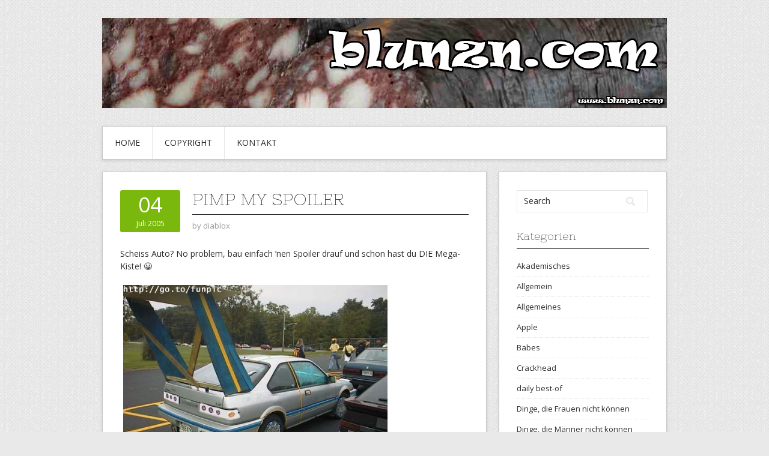

--- FILE ---
content_type: text/html; charset=UTF-8
request_url: https://www.blunzn.com/2005/07/04/pimp-my-spoiler/
body_size: 9423
content:
<!DOCTYPE html>
<html lang="de">
<head>
<meta charset="UTF-8">
<meta name="viewport" content="width=device-width, initial-scale=1">
<link rel="profile" href="http://gmpg.org/xfn/11">
<link rel="pingback" href="https://www.blunzn.com/xmlrpc.php">
<link rel="stylesheet" href="https://www.blunzn.com/wp-content/themes/contango/style.css" type="text/css" media="all" />

<title>Pimp my Spoiler &#8211; Blunzn.com</title>
<meta name='robots' content='max-image-preview:large' />
<link rel='dns-prefetch' href='//www.blunzn.com' />
<link rel='dns-prefetch' href='//fonts.googleapis.com' />
<link rel="alternate" type="application/rss+xml" title="Blunzn.com &raquo; Feed" href="https://www.blunzn.com/feed/" />
<link rel="alternate" type="application/rss+xml" title="Blunzn.com &raquo; Kommentar-Feed" href="https://www.blunzn.com/comments/feed/" />
<link rel="alternate" type="application/rss+xml" title="Blunzn.com &raquo; Pimp my Spoiler-Kommentar-Feed" href="https://www.blunzn.com/2005/07/04/pimp-my-spoiler/feed/" />
<link rel="alternate" title="oEmbed (JSON)" type="application/json+oembed" href="https://www.blunzn.com/wp-json/oembed/1.0/embed?url=https%3A%2F%2Fwww.blunzn.com%2F2005%2F07%2F04%2Fpimp-my-spoiler%2F" />
<link rel="alternate" title="oEmbed (XML)" type="text/xml+oembed" href="https://www.blunzn.com/wp-json/oembed/1.0/embed?url=https%3A%2F%2Fwww.blunzn.com%2F2005%2F07%2F04%2Fpimp-my-spoiler%2F&#038;format=xml" />
<style id='wp-img-auto-sizes-contain-inline-css' type='text/css'>
img:is([sizes=auto i],[sizes^="auto," i]){contain-intrinsic-size:3000px 1500px}
/*# sourceURL=wp-img-auto-sizes-contain-inline-css */
</style>
<style id='wp-emoji-styles-inline-css' type='text/css'>

	img.wp-smiley, img.emoji {
		display: inline !important;
		border: none !important;
		box-shadow: none !important;
		height: 1em !important;
		width: 1em !important;
		margin: 0 0.07em !important;
		vertical-align: -0.1em !important;
		background: none !important;
		padding: 0 !important;
	}
/*# sourceURL=wp-emoji-styles-inline-css */
</style>
<style id='wp-block-library-inline-css' type='text/css'>
:root{--wp-block-synced-color:#7a00df;--wp-block-synced-color--rgb:122,0,223;--wp-bound-block-color:var(--wp-block-synced-color);--wp-editor-canvas-background:#ddd;--wp-admin-theme-color:#007cba;--wp-admin-theme-color--rgb:0,124,186;--wp-admin-theme-color-darker-10:#006ba1;--wp-admin-theme-color-darker-10--rgb:0,107,160.5;--wp-admin-theme-color-darker-20:#005a87;--wp-admin-theme-color-darker-20--rgb:0,90,135;--wp-admin-border-width-focus:2px}@media (min-resolution:192dpi){:root{--wp-admin-border-width-focus:1.5px}}.wp-element-button{cursor:pointer}:root .has-very-light-gray-background-color{background-color:#eee}:root .has-very-dark-gray-background-color{background-color:#313131}:root .has-very-light-gray-color{color:#eee}:root .has-very-dark-gray-color{color:#313131}:root .has-vivid-green-cyan-to-vivid-cyan-blue-gradient-background{background:linear-gradient(135deg,#00d084,#0693e3)}:root .has-purple-crush-gradient-background{background:linear-gradient(135deg,#34e2e4,#4721fb 50%,#ab1dfe)}:root .has-hazy-dawn-gradient-background{background:linear-gradient(135deg,#faaca8,#dad0ec)}:root .has-subdued-olive-gradient-background{background:linear-gradient(135deg,#fafae1,#67a671)}:root .has-atomic-cream-gradient-background{background:linear-gradient(135deg,#fdd79a,#004a59)}:root .has-nightshade-gradient-background{background:linear-gradient(135deg,#330968,#31cdcf)}:root .has-midnight-gradient-background{background:linear-gradient(135deg,#020381,#2874fc)}:root{--wp--preset--font-size--normal:16px;--wp--preset--font-size--huge:42px}.has-regular-font-size{font-size:1em}.has-larger-font-size{font-size:2.625em}.has-normal-font-size{font-size:var(--wp--preset--font-size--normal)}.has-huge-font-size{font-size:var(--wp--preset--font-size--huge)}.has-text-align-center{text-align:center}.has-text-align-left{text-align:left}.has-text-align-right{text-align:right}.has-fit-text{white-space:nowrap!important}#end-resizable-editor-section{display:none}.aligncenter{clear:both}.items-justified-left{justify-content:flex-start}.items-justified-center{justify-content:center}.items-justified-right{justify-content:flex-end}.items-justified-space-between{justify-content:space-between}.screen-reader-text{border:0;clip-path:inset(50%);height:1px;margin:-1px;overflow:hidden;padding:0;position:absolute;width:1px;word-wrap:normal!important}.screen-reader-text:focus{background-color:#ddd;clip-path:none;color:#444;display:block;font-size:1em;height:auto;left:5px;line-height:normal;padding:15px 23px 14px;text-decoration:none;top:5px;width:auto;z-index:100000}html :where(.has-border-color){border-style:solid}html :where([style*=border-top-color]){border-top-style:solid}html :where([style*=border-right-color]){border-right-style:solid}html :where([style*=border-bottom-color]){border-bottom-style:solid}html :where([style*=border-left-color]){border-left-style:solid}html :where([style*=border-width]){border-style:solid}html :where([style*=border-top-width]){border-top-style:solid}html :where([style*=border-right-width]){border-right-style:solid}html :where([style*=border-bottom-width]){border-bottom-style:solid}html :where([style*=border-left-width]){border-left-style:solid}html :where(img[class*=wp-image-]){height:auto;max-width:100%}:where(figure){margin:0 0 1em}html :where(.is-position-sticky){--wp-admin--admin-bar--position-offset:var(--wp-admin--admin-bar--height,0px)}@media screen and (max-width:600px){html :where(.is-position-sticky){--wp-admin--admin-bar--position-offset:0px}}

/*# sourceURL=wp-block-library-inline-css */
</style><style id='global-styles-inline-css' type='text/css'>
:root{--wp--preset--aspect-ratio--square: 1;--wp--preset--aspect-ratio--4-3: 4/3;--wp--preset--aspect-ratio--3-4: 3/4;--wp--preset--aspect-ratio--3-2: 3/2;--wp--preset--aspect-ratio--2-3: 2/3;--wp--preset--aspect-ratio--16-9: 16/9;--wp--preset--aspect-ratio--9-16: 9/16;--wp--preset--color--black: #000000;--wp--preset--color--cyan-bluish-gray: #abb8c3;--wp--preset--color--white: #ffffff;--wp--preset--color--pale-pink: #f78da7;--wp--preset--color--vivid-red: #cf2e2e;--wp--preset--color--luminous-vivid-orange: #ff6900;--wp--preset--color--luminous-vivid-amber: #fcb900;--wp--preset--color--light-green-cyan: #7bdcb5;--wp--preset--color--vivid-green-cyan: #00d084;--wp--preset--color--pale-cyan-blue: #8ed1fc;--wp--preset--color--vivid-cyan-blue: #0693e3;--wp--preset--color--vivid-purple: #9b51e0;--wp--preset--gradient--vivid-cyan-blue-to-vivid-purple: linear-gradient(135deg,rgb(6,147,227) 0%,rgb(155,81,224) 100%);--wp--preset--gradient--light-green-cyan-to-vivid-green-cyan: linear-gradient(135deg,rgb(122,220,180) 0%,rgb(0,208,130) 100%);--wp--preset--gradient--luminous-vivid-amber-to-luminous-vivid-orange: linear-gradient(135deg,rgb(252,185,0) 0%,rgb(255,105,0) 100%);--wp--preset--gradient--luminous-vivid-orange-to-vivid-red: linear-gradient(135deg,rgb(255,105,0) 0%,rgb(207,46,46) 100%);--wp--preset--gradient--very-light-gray-to-cyan-bluish-gray: linear-gradient(135deg,rgb(238,238,238) 0%,rgb(169,184,195) 100%);--wp--preset--gradient--cool-to-warm-spectrum: linear-gradient(135deg,rgb(74,234,220) 0%,rgb(151,120,209) 20%,rgb(207,42,186) 40%,rgb(238,44,130) 60%,rgb(251,105,98) 80%,rgb(254,248,76) 100%);--wp--preset--gradient--blush-light-purple: linear-gradient(135deg,rgb(255,206,236) 0%,rgb(152,150,240) 100%);--wp--preset--gradient--blush-bordeaux: linear-gradient(135deg,rgb(254,205,165) 0%,rgb(254,45,45) 50%,rgb(107,0,62) 100%);--wp--preset--gradient--luminous-dusk: linear-gradient(135deg,rgb(255,203,112) 0%,rgb(199,81,192) 50%,rgb(65,88,208) 100%);--wp--preset--gradient--pale-ocean: linear-gradient(135deg,rgb(255,245,203) 0%,rgb(182,227,212) 50%,rgb(51,167,181) 100%);--wp--preset--gradient--electric-grass: linear-gradient(135deg,rgb(202,248,128) 0%,rgb(113,206,126) 100%);--wp--preset--gradient--midnight: linear-gradient(135deg,rgb(2,3,129) 0%,rgb(40,116,252) 100%);--wp--preset--font-size--small: 13px;--wp--preset--font-size--medium: 20px;--wp--preset--font-size--large: 36px;--wp--preset--font-size--x-large: 42px;--wp--preset--spacing--20: 0.44rem;--wp--preset--spacing--30: 0.67rem;--wp--preset--spacing--40: 1rem;--wp--preset--spacing--50: 1.5rem;--wp--preset--spacing--60: 2.25rem;--wp--preset--spacing--70: 3.38rem;--wp--preset--spacing--80: 5.06rem;--wp--preset--shadow--natural: 6px 6px 9px rgba(0, 0, 0, 0.2);--wp--preset--shadow--deep: 12px 12px 50px rgba(0, 0, 0, 0.4);--wp--preset--shadow--sharp: 6px 6px 0px rgba(0, 0, 0, 0.2);--wp--preset--shadow--outlined: 6px 6px 0px -3px rgb(255, 255, 255), 6px 6px rgb(0, 0, 0);--wp--preset--shadow--crisp: 6px 6px 0px rgb(0, 0, 0);}:where(.is-layout-flex){gap: 0.5em;}:where(.is-layout-grid){gap: 0.5em;}body .is-layout-flex{display: flex;}.is-layout-flex{flex-wrap: wrap;align-items: center;}.is-layout-flex > :is(*, div){margin: 0;}body .is-layout-grid{display: grid;}.is-layout-grid > :is(*, div){margin: 0;}:where(.wp-block-columns.is-layout-flex){gap: 2em;}:where(.wp-block-columns.is-layout-grid){gap: 2em;}:where(.wp-block-post-template.is-layout-flex){gap: 1.25em;}:where(.wp-block-post-template.is-layout-grid){gap: 1.25em;}.has-black-color{color: var(--wp--preset--color--black) !important;}.has-cyan-bluish-gray-color{color: var(--wp--preset--color--cyan-bluish-gray) !important;}.has-white-color{color: var(--wp--preset--color--white) !important;}.has-pale-pink-color{color: var(--wp--preset--color--pale-pink) !important;}.has-vivid-red-color{color: var(--wp--preset--color--vivid-red) !important;}.has-luminous-vivid-orange-color{color: var(--wp--preset--color--luminous-vivid-orange) !important;}.has-luminous-vivid-amber-color{color: var(--wp--preset--color--luminous-vivid-amber) !important;}.has-light-green-cyan-color{color: var(--wp--preset--color--light-green-cyan) !important;}.has-vivid-green-cyan-color{color: var(--wp--preset--color--vivid-green-cyan) !important;}.has-pale-cyan-blue-color{color: var(--wp--preset--color--pale-cyan-blue) !important;}.has-vivid-cyan-blue-color{color: var(--wp--preset--color--vivid-cyan-blue) !important;}.has-vivid-purple-color{color: var(--wp--preset--color--vivid-purple) !important;}.has-black-background-color{background-color: var(--wp--preset--color--black) !important;}.has-cyan-bluish-gray-background-color{background-color: var(--wp--preset--color--cyan-bluish-gray) !important;}.has-white-background-color{background-color: var(--wp--preset--color--white) !important;}.has-pale-pink-background-color{background-color: var(--wp--preset--color--pale-pink) !important;}.has-vivid-red-background-color{background-color: var(--wp--preset--color--vivid-red) !important;}.has-luminous-vivid-orange-background-color{background-color: var(--wp--preset--color--luminous-vivid-orange) !important;}.has-luminous-vivid-amber-background-color{background-color: var(--wp--preset--color--luminous-vivid-amber) !important;}.has-light-green-cyan-background-color{background-color: var(--wp--preset--color--light-green-cyan) !important;}.has-vivid-green-cyan-background-color{background-color: var(--wp--preset--color--vivid-green-cyan) !important;}.has-pale-cyan-blue-background-color{background-color: var(--wp--preset--color--pale-cyan-blue) !important;}.has-vivid-cyan-blue-background-color{background-color: var(--wp--preset--color--vivid-cyan-blue) !important;}.has-vivid-purple-background-color{background-color: var(--wp--preset--color--vivid-purple) !important;}.has-black-border-color{border-color: var(--wp--preset--color--black) !important;}.has-cyan-bluish-gray-border-color{border-color: var(--wp--preset--color--cyan-bluish-gray) !important;}.has-white-border-color{border-color: var(--wp--preset--color--white) !important;}.has-pale-pink-border-color{border-color: var(--wp--preset--color--pale-pink) !important;}.has-vivid-red-border-color{border-color: var(--wp--preset--color--vivid-red) !important;}.has-luminous-vivid-orange-border-color{border-color: var(--wp--preset--color--luminous-vivid-orange) !important;}.has-luminous-vivid-amber-border-color{border-color: var(--wp--preset--color--luminous-vivid-amber) !important;}.has-light-green-cyan-border-color{border-color: var(--wp--preset--color--light-green-cyan) !important;}.has-vivid-green-cyan-border-color{border-color: var(--wp--preset--color--vivid-green-cyan) !important;}.has-pale-cyan-blue-border-color{border-color: var(--wp--preset--color--pale-cyan-blue) !important;}.has-vivid-cyan-blue-border-color{border-color: var(--wp--preset--color--vivid-cyan-blue) !important;}.has-vivid-purple-border-color{border-color: var(--wp--preset--color--vivid-purple) !important;}.has-vivid-cyan-blue-to-vivid-purple-gradient-background{background: var(--wp--preset--gradient--vivid-cyan-blue-to-vivid-purple) !important;}.has-light-green-cyan-to-vivid-green-cyan-gradient-background{background: var(--wp--preset--gradient--light-green-cyan-to-vivid-green-cyan) !important;}.has-luminous-vivid-amber-to-luminous-vivid-orange-gradient-background{background: var(--wp--preset--gradient--luminous-vivid-amber-to-luminous-vivid-orange) !important;}.has-luminous-vivid-orange-to-vivid-red-gradient-background{background: var(--wp--preset--gradient--luminous-vivid-orange-to-vivid-red) !important;}.has-very-light-gray-to-cyan-bluish-gray-gradient-background{background: var(--wp--preset--gradient--very-light-gray-to-cyan-bluish-gray) !important;}.has-cool-to-warm-spectrum-gradient-background{background: var(--wp--preset--gradient--cool-to-warm-spectrum) !important;}.has-blush-light-purple-gradient-background{background: var(--wp--preset--gradient--blush-light-purple) !important;}.has-blush-bordeaux-gradient-background{background: var(--wp--preset--gradient--blush-bordeaux) !important;}.has-luminous-dusk-gradient-background{background: var(--wp--preset--gradient--luminous-dusk) !important;}.has-pale-ocean-gradient-background{background: var(--wp--preset--gradient--pale-ocean) !important;}.has-electric-grass-gradient-background{background: var(--wp--preset--gradient--electric-grass) !important;}.has-midnight-gradient-background{background: var(--wp--preset--gradient--midnight) !important;}.has-small-font-size{font-size: var(--wp--preset--font-size--small) !important;}.has-medium-font-size{font-size: var(--wp--preset--font-size--medium) !important;}.has-large-font-size{font-size: var(--wp--preset--font-size--large) !important;}.has-x-large-font-size{font-size: var(--wp--preset--font-size--x-large) !important;}
/*# sourceURL=global-styles-inline-css */
</style>

<style id='classic-theme-styles-inline-css' type='text/css'>
/*! This file is auto-generated */
.wp-block-button__link{color:#fff;background-color:#32373c;border-radius:9999px;box-shadow:none;text-decoration:none;padding:calc(.667em + 2px) calc(1.333em + 2px);font-size:1.125em}.wp-block-file__button{background:#32373c;color:#fff;text-decoration:none}
/*# sourceURL=/wp-includes/css/classic-themes.min.css */
</style>
<link rel='stylesheet' id='contact-form-7-css' href='https://www.blunzn.com/wp-content/plugins/contact-form-7/includes/css/styles.css?ver=6.1.4' type='text/css' media='all' />
<link rel='stylesheet' id='responsive-lightbox-swipebox-css' href='https://www.blunzn.com/wp-content/plugins/responsive-lightbox/assets/swipebox/swipebox.min.css?ver=1.5.2' type='text/css' media='all' />
<link rel='stylesheet' id='contango-css-960-css' href='https://www.blunzn.com/wp-content/themes/contango/lib/css/960.css?ver=6.9' type='text/css' media='all' />
<link rel='stylesheet' id='contango-google-fonts-css' href='https://fonts.googleapis.com/css?family=Open+Sans%7CNixie+One&#038;ver=6.9' type='text/css' media='all' />
<script type="text/javascript" src="https://www.blunzn.com/wp-includes/js/jquery/jquery.min.js?ver=3.7.1" id="jquery-core-js"></script>
<script type="text/javascript" src="https://www.blunzn.com/wp-includes/js/jquery/jquery-migrate.min.js?ver=3.4.1" id="jquery-migrate-js"></script>
<script type="text/javascript" src="https://www.blunzn.com/wp-content/plugins/responsive-lightbox/assets/dompurify/purify.min.js?ver=3.3.1" id="dompurify-js"></script>
<script type="text/javascript" id="responsive-lightbox-sanitizer-js-before">
/* <![CDATA[ */
window.RLG = window.RLG || {}; window.RLG.sanitizeAllowedHosts = ["youtube.com","www.youtube.com","youtu.be","vimeo.com","player.vimeo.com"];
//# sourceURL=responsive-lightbox-sanitizer-js-before
/* ]]> */
</script>
<script type="text/javascript" src="https://www.blunzn.com/wp-content/plugins/responsive-lightbox/js/sanitizer.js?ver=2.6.1" id="responsive-lightbox-sanitizer-js"></script>
<script type="text/javascript" src="https://www.blunzn.com/wp-content/plugins/responsive-lightbox/assets/swipebox/jquery.swipebox.min.js?ver=1.5.2" id="responsive-lightbox-swipebox-js"></script>
<script type="text/javascript" src="https://www.blunzn.com/wp-includes/js/underscore.min.js?ver=1.13.7" id="underscore-js"></script>
<script type="text/javascript" src="https://www.blunzn.com/wp-content/plugins/responsive-lightbox/assets/infinitescroll/infinite-scroll.pkgd.min.js?ver=4.0.1" id="responsive-lightbox-infinite-scroll-js"></script>
<script type="text/javascript" id="responsive-lightbox-js-before">
/* <![CDATA[ */
var rlArgs = {"script":"swipebox","selector":"lightbox","customEvents":"","activeGalleries":true,"animation":true,"hideCloseButtonOnMobile":false,"removeBarsOnMobile":false,"hideBars":true,"hideBarsDelay":5000,"videoMaxWidth":1080,"useSVG":true,"loopAtEnd":false,"woocommerce_gallery":false,"ajaxurl":"https:\/\/www.blunzn.com\/wp-admin\/admin-ajax.php","nonce":"cc606d1c61","preview":false,"postId":234,"scriptExtension":false};

//# sourceURL=responsive-lightbox-js-before
/* ]]> */
</script>
<script type="text/javascript" src="https://www.blunzn.com/wp-content/plugins/responsive-lightbox/js/front.js?ver=2.6.1" id="responsive-lightbox-js"></script>
<link rel="https://api.w.org/" href="https://www.blunzn.com/wp-json/" /><link rel="alternate" title="JSON" type="application/json" href="https://www.blunzn.com/wp-json/wp/v2/posts/234" /><link rel="EditURI" type="application/rsd+xml" title="RSD" href="https://www.blunzn.com/xmlrpc.php?rsd" />
<meta name="generator" content="WordPress 6.9" />
<link rel="canonical" href="https://www.blunzn.com/2005/07/04/pimp-my-spoiler/" />
<link rel='shortlink' href='https://www.blunzn.com/?p=234' />
<style type="text/css" id="custom-background-css">
body.custom-background { background-image: url("https://www.blunzn.com/wp-content/themes/contango/images/bg-pattern.png"); background-position: left top; background-size: auto; background-repeat: repeat; background-attachment: scroll; }
</style>
			<style type="text/css" id="wp-custom-css">
			/* Enter Your Custom CSS Here */

.loop-meta-description {
color: #777;
font-size: 23px;
line-height: 41px;
margin: 0;
padding: 0 30px;
}


.loop-meta-title {
font-size: 52px;
line-height: 62px;
margin: 0;
padding: 0 30px;
}

.wp-smiley {box-shadow:none !important; background:none !important;border:none!important;padding:0
!important;max-height: 15px; margin: 0 !important; } /* Prevent the smileys from breaking line-height */
 	
.entry-content .wp-smiley { 
  display: inline; 
  margin-bottom: -5px;
}

media="all"
#masthead {
width: 100%;
padding: 70px 0;
display:block;
}
		</style>
		</head>

<body class="wp-singular post-template-default single single-post postid-234 single-format-standard custom-background wp-theme-contango">
<div id="page" class="wrapper hfeed site">

  <header id="masthead" class="site-header" role="banner">
    <div class="container_16 clearfix">
      <div class="grid_16">
        <div id="headimg">

    
  <div id="logo-image">
    <a href="https://www.blunzn.com/"><img src="https://www.blunzn.com/wp-content/uploads/sites/23/2014/09/header_blunzn1.png" width="940" height="150" alt="Blunzn.com" /></a>
  </div><!-- end of #logo -->
  
  
</div>      </div>
    </div>
  </header><!-- #masthead -->


  <div class="container_16 clearfix">
    <nav id="site-navigation" class="grid_16 main-navigation" role="navigation">
      <div class="menu clearfix"><ul id="menu-navigation" class="sf-menu"><li id="menu-item-4130" class="menu-item menu-item-type-custom menu-item-object-custom menu-item-home menu-item-4130"><a href="https://www.blunzn.com/">Home</a></li>
<li id="menu-item-3831" class="menu-item menu-item-type-post_type menu-item-object-page menu-item-3831"><a href="https://www.blunzn.com/copyright/">Copyright</a></li>
<li id="menu-item-3830" class="menu-item menu-item-type-post_type menu-item-object-page menu-item-3830"><a href="https://www.blunzn.com/kontakt/">Kontakt</a></li>
</ul></div>    </nav><!-- #site-navigation -->
  </div>
<div id="content" class="site-content clearfix">

      
  <div class="container_16 clearfix">
    
    <div class="grid_11">
      
      <div id="primary" class="content-area">
        <main id="main" class="site-main" role="main">
  	  
      	  
                      
                            
                <article id="post-234" class="post-234 post type-post status-publish format-standard hentry category-16-simply-stupid category-17-what-the-fuck">
  
  <div class="entry-meta-group clearfix">
    <div class="grid_2 alpha">
      <time class="entry-date entry-time updated" datetime="2005-07-04T21:49:19+02:00"><a href="https://www.blunzn.com/2005/07/04/pimp-my-spoiler/" title="4. Juli 2005 21:49" rel="bookmark"><span class="entry-date-day">04</span><span class="entry-date-month-year">Juli 2005</span></a></time>    </div>
    <div class="grid_8 omega">
      <h1 class="entry-title entry-title-single">Pimp my Spoiler</h1>
      <div class="entry-meta">    
		<span class="entry-author author vcard">by <a href="https://www.blunzn.com/author/pornosepp/" title="by diablox" rel="author"><span class="entry-author-name fn">diablox</span></a></span>      </div><!-- .entry-meta -->
    </div>
  </div>
  
  <div class="entry-content clearfix">
  	<p>Scheiss Auto? No problem, bau einfach &#8217;nen Spoiler drauf und schon hast du DIE Mega-Kiste! 😀</p>
<p><img fetchpriority="high" decoding="async" width="450" height="326" src="/wp-content/uploads/sites/23/import/00017632.jpg" style="border: 0px none;padding-left: 5px;padding-right: 5px" /></p>
<p>Ok&#8230; ich gebs ja zu&#8230; man kann es auch übertreiben&#8230; 😉</p>
  </div> <!-- end .entry-content -->
  
    
  <div class="entry-meta-bottom">
  <span class="cat-links"><span class="entry-utility-prep entry-utility-prep-cat-links">Posted in:</span> <a href="https://www.blunzn.com/category/16-simply-stupid/" rel="category tag">Simply stupid!</a>, <a href="https://www.blunzn.com/category/17-what-the-fuck/" rel="category tag">What the fuck?!?!?!</a></span>  </div><!-- .entry-meta -->

</article> <!-- end #post-234 .post_class -->

 

<div id="comments" class="grid_inside">
  
  
    <p class="nocomments">Comments are closed.</p>
  
  
</div><!-- #comments -->              
                          
                      
          <div id="loop-nav-singlular-post" class="clearfix">
  <h3 class="assistive-text">Post Navigation</h3>
  <div class="loop-nav-previous grid_5 alpha">
    <a href="https://www.blunzn.com/2005/07/04/pimp-my-bike/" rel="prev"><span class="meta-nav">&larr;</span> Previous Post</a>  </div>
  <div class="loop-nav-next grid_5 omega">
	<a href="https://www.blunzn.com/2005/07/05/do-it-yourself-mobel/" rel="next">Next Post <span class="meta-nav">&rarr;</span></a>  </div>
</div><!-- end #loop-nav-singular-post -->
      
        </main><!-- #main -->
      </div><!-- #primary -->
    
    </div> <!-- end .grid_11 -->
    
    <div id="secondary" class="grid_5 widget-area" role="complementary">
  <div id="sidebar">
  
	<aside id="search-2" class="widget widget_search widget-widget_search clearfix"><div class="widget-wrap widget-inside"><div class="search">
  <form method="get" class="searchform" action="https://www.blunzn.com/">
    <label for="s" class="assistive-text">Search for:</label>
    <input type="text" class="field" name="s" id="s" value="Search" onfocus="if(this.value==this.defaultValue)this.value='';" onblur="if(this.value=='')this.value=this.defaultValue;" />
    <input type="submit" class="submit" name="submit" id="searchsubmit" value="Search" />
  </form>
</div><!-- end .search --></div></aside><aside id="categories-2" class="widget widget_categories widget-widget_categories clearfix"><div class="widget-wrap widget-inside"><h3 class="widget-title">Kategorien</h3>
			<ul>
					<li class="cat-item cat-item-2"><a href="https://www.blunzn.com/category/33-akademisches/">Akademisches</a>
</li>
	<li class="cat-item cat-item-1"><a href="https://www.blunzn.com/category/allgemein/">Allgemein</a>
</li>
	<li class="cat-item cat-item-3"><a href="https://www.blunzn.com/category/14-allgemeines/">Allgemeines</a>
</li>
	<li class="cat-item cat-item-4"><a href="https://www.blunzn.com/category/37-apple/">Apple</a>
</li>
	<li class="cat-item cat-item-5"><a href="https://www.blunzn.com/category/27-babes/">Babes</a>
</li>
	<li class="cat-item cat-item-6"><a href="https://www.blunzn.com/category/15-crackhead/">Crackhead</a>
</li>
	<li class="cat-item cat-item-7"><a href="https://www.blunzn.com/category/18-daily-best-of/">daily best-of</a>
</li>
	<li class="cat-item cat-item-27"><a href="https://www.blunzn.com/category/21-feministisches/32-dinge-die-frauen-nicht-konnen/">Dinge, die Frauen nicht können</a>
</li>
	<li class="cat-item cat-item-8"><a href="https://www.blunzn.com/category/38-dinge-die-manner-nicht-konnen/">Dinge, die Männer nicht können</a>
</li>
	<li class="cat-item cat-item-9"><a href="https://www.blunzn.com/category/26-erwachsene/">Erwachsene</a>
</li>
	<li class="cat-item cat-item-10"><a href="https://www.blunzn.com/category/21-feministisches/">feministisches</a>
</li>
	<li class="cat-item cat-item-11"><a href="https://www.blunzn.com/category/29-fusball/">Fußball</a>
</li>
	<li class="cat-item cat-item-12"><a href="https://www.blunzn.com/category/31-klassiker/">Klassiker</a>
</li>
	<li class="cat-item cat-item-13"><a href="https://www.blunzn.com/category/22-mp3/">mp3</a>
</li>
	<li class="cat-item cat-item-14"><a href="https://www.blunzn.com/category/39-produkte/">Produkte</a>
</li>
	<li class="cat-item cat-item-15"><a href="https://www.blunzn.com/category/30-ratselspas-mit-blunzn-com/">Rätselspaß mit blunzn.com</a>
</li>
	<li class="cat-item cat-item-29"><a href="https://www.blunzn.com/category/religioeses/">Religiöses</a>
</li>
	<li class="cat-item cat-item-16"><a href="https://www.blunzn.com/category/34-schones-am-montag/">Schönes am Montag</a>
</li>
	<li class="cat-item cat-item-17"><a href="https://www.blunzn.com/category/19-shit-happens/">Shit happens</a>
</li>
	<li class="cat-item cat-item-18"><a href="https://www.blunzn.com/category/16-simply-stupid/">Simply stupid!</a>
</li>
	<li class="cat-item cat-item-19"><a href="https://www.blunzn.com/category/24-texte/">Texte</a>
</li>
	<li class="cat-item cat-item-20"><a href="https://www.blunzn.com/category/25-tierisch-gut/">Tierisch gut!</a>
</li>
	<li class="cat-item cat-item-21"><a href="https://www.blunzn.com/category/14-allgemeines/28-unterwegs/">Unterwegs</a>
</li>
	<li class="cat-item cat-item-22"><a href="https://www.blunzn.com/category/20-videos/">Videos</a>
</li>
	<li class="cat-item cat-item-23"><a href="https://www.blunzn.com/category/40-weiterbildung/">Weiterbildung</a>
</li>
	<li class="cat-item cat-item-24"><a href="https://www.blunzn.com/category/35-werbung-die-spass-macht/">Werbung, die Spass macht</a>
</li>
	<li class="cat-item cat-item-25"><a href="https://www.blunzn.com/category/17-what-the-fuck/">What the fuck?!?!?!</a>
</li>
	<li class="cat-item cat-item-26"><a href="https://www.blunzn.com/category/23-witze/">Witze</a>
</li>
			</ul>

			</div></aside><aside id="archives-2" class="widget widget_archive widget-widget_archive clearfix"><div class="widget-wrap widget-inside"><h3 class="widget-title">Archiv</h3>
			<ul>
					<li><a href='https://www.blunzn.com/2025/02/'>Februar 2025</a></li>
	<li><a href='https://www.blunzn.com/2024/06/'>Juni 2024</a></li>
	<li><a href='https://www.blunzn.com/2020/12/'>Dezember 2020</a></li>
	<li><a href='https://www.blunzn.com/2020/05/'>Mai 2020</a></li>
	<li><a href='https://www.blunzn.com/2020/04/'>April 2020</a></li>
	<li><a href='https://www.blunzn.com/2020/01/'>Januar 2020</a></li>
	<li><a href='https://www.blunzn.com/2019/12/'>Dezember 2019</a></li>
	<li><a href='https://www.blunzn.com/2019/11/'>November 2019</a></li>
	<li><a href='https://www.blunzn.com/2019/10/'>Oktober 2019</a></li>
	<li><a href='https://www.blunzn.com/2019/09/'>September 2019</a></li>
	<li><a href='https://www.blunzn.com/2019/08/'>August 2019</a></li>
	<li><a href='https://www.blunzn.com/2019/07/'>Juli 2019</a></li>
	<li><a href='https://www.blunzn.com/2019/05/'>Mai 2019</a></li>
	<li><a href='https://www.blunzn.com/2019/04/'>April 2019</a></li>
	<li><a href='https://www.blunzn.com/2019/03/'>März 2019</a></li>
	<li><a href='https://www.blunzn.com/2019/02/'>Februar 2019</a></li>
	<li><a href='https://www.blunzn.com/2018/12/'>Dezember 2018</a></li>
	<li><a href='https://www.blunzn.com/2018/11/'>November 2018</a></li>
	<li><a href='https://www.blunzn.com/2018/10/'>Oktober 2018</a></li>
	<li><a href='https://www.blunzn.com/2018/09/'>September 2018</a></li>
	<li><a href='https://www.blunzn.com/2018/08/'>August 2018</a></li>
	<li><a href='https://www.blunzn.com/2018/07/'>Juli 2018</a></li>
	<li><a href='https://www.blunzn.com/2018/06/'>Juni 2018</a></li>
	<li><a href='https://www.blunzn.com/2018/05/'>Mai 2018</a></li>
	<li><a href='https://www.blunzn.com/2018/04/'>April 2018</a></li>
	<li><a href='https://www.blunzn.com/2018/03/'>März 2018</a></li>
	<li><a href='https://www.blunzn.com/2018/02/'>Februar 2018</a></li>
	<li><a href='https://www.blunzn.com/2018/01/'>Januar 2018</a></li>
	<li><a href='https://www.blunzn.com/2017/12/'>Dezember 2017</a></li>
	<li><a href='https://www.blunzn.com/2017/11/'>November 2017</a></li>
	<li><a href='https://www.blunzn.com/2017/10/'>Oktober 2017</a></li>
	<li><a href='https://www.blunzn.com/2017/09/'>September 2017</a></li>
	<li><a href='https://www.blunzn.com/2017/08/'>August 2017</a></li>
	<li><a href='https://www.blunzn.com/2017/07/'>Juli 2017</a></li>
	<li><a href='https://www.blunzn.com/2017/06/'>Juni 2017</a></li>
	<li><a href='https://www.blunzn.com/2017/05/'>Mai 2017</a></li>
	<li><a href='https://www.blunzn.com/2017/04/'>April 2017</a></li>
	<li><a href='https://www.blunzn.com/2017/03/'>März 2017</a></li>
	<li><a href='https://www.blunzn.com/2017/02/'>Februar 2017</a></li>
	<li><a href='https://www.blunzn.com/2017/01/'>Januar 2017</a></li>
	<li><a href='https://www.blunzn.com/2016/12/'>Dezember 2016</a></li>
	<li><a href='https://www.blunzn.com/2016/11/'>November 2016</a></li>
	<li><a href='https://www.blunzn.com/2016/10/'>Oktober 2016</a></li>
	<li><a href='https://www.blunzn.com/2016/09/'>September 2016</a></li>
	<li><a href='https://www.blunzn.com/2016/08/'>August 2016</a></li>
	<li><a href='https://www.blunzn.com/2016/07/'>Juli 2016</a></li>
	<li><a href='https://www.blunzn.com/2016/06/'>Juni 2016</a></li>
	<li><a href='https://www.blunzn.com/2016/05/'>Mai 2016</a></li>
	<li><a href='https://www.blunzn.com/2016/04/'>April 2016</a></li>
	<li><a href='https://www.blunzn.com/2016/03/'>März 2016</a></li>
	<li><a href='https://www.blunzn.com/2016/02/'>Februar 2016</a></li>
	<li><a href='https://www.blunzn.com/2016/01/'>Januar 2016</a></li>
	<li><a href='https://www.blunzn.com/2015/12/'>Dezember 2015</a></li>
	<li><a href='https://www.blunzn.com/2015/11/'>November 2015</a></li>
	<li><a href='https://www.blunzn.com/2015/10/'>Oktober 2015</a></li>
	<li><a href='https://www.blunzn.com/2015/09/'>September 2015</a></li>
	<li><a href='https://www.blunzn.com/2015/08/'>August 2015</a></li>
	<li><a href='https://www.blunzn.com/2015/07/'>Juli 2015</a></li>
	<li><a href='https://www.blunzn.com/2015/06/'>Juni 2015</a></li>
	<li><a href='https://www.blunzn.com/2015/05/'>Mai 2015</a></li>
	<li><a href='https://www.blunzn.com/2015/04/'>April 2015</a></li>
	<li><a href='https://www.blunzn.com/2015/03/'>März 2015</a></li>
	<li><a href='https://www.blunzn.com/2015/02/'>Februar 2015</a></li>
	<li><a href='https://www.blunzn.com/2015/01/'>Januar 2015</a></li>
	<li><a href='https://www.blunzn.com/2014/12/'>Dezember 2014</a></li>
	<li><a href='https://www.blunzn.com/2014/11/'>November 2014</a></li>
	<li><a href='https://www.blunzn.com/2014/10/'>Oktober 2014</a></li>
	<li><a href='https://www.blunzn.com/2014/09/'>September 2014</a></li>
	<li><a href='https://www.blunzn.com/2014/06/'>Juni 2014</a></li>
	<li><a href='https://www.blunzn.com/2014/05/'>Mai 2014</a></li>
	<li><a href='https://www.blunzn.com/2014/04/'>April 2014</a></li>
	<li><a href='https://www.blunzn.com/2014/01/'>Januar 2014</a></li>
	<li><a href='https://www.blunzn.com/2013/12/'>Dezember 2013</a></li>
	<li><a href='https://www.blunzn.com/2012/02/'>Februar 2012</a></li>
	<li><a href='https://www.blunzn.com/2012/01/'>Januar 2012</a></li>
	<li><a href='https://www.blunzn.com/2011/06/'>Juni 2011</a></li>
	<li><a href='https://www.blunzn.com/2011/04/'>April 2011</a></li>
	<li><a href='https://www.blunzn.com/2011/03/'>März 2011</a></li>
	<li><a href='https://www.blunzn.com/2011/01/'>Januar 2011</a></li>
	<li><a href='https://www.blunzn.com/2010/11/'>November 2010</a></li>
	<li><a href='https://www.blunzn.com/2010/09/'>September 2010</a></li>
	<li><a href='https://www.blunzn.com/2010/07/'>Juli 2010</a></li>
	<li><a href='https://www.blunzn.com/2010/05/'>Mai 2010</a></li>
	<li><a href='https://www.blunzn.com/2010/04/'>April 2010</a></li>
	<li><a href='https://www.blunzn.com/2010/03/'>März 2010</a></li>
	<li><a href='https://www.blunzn.com/2010/02/'>Februar 2010</a></li>
	<li><a href='https://www.blunzn.com/2010/01/'>Januar 2010</a></li>
	<li><a href='https://www.blunzn.com/2009/12/'>Dezember 2009</a></li>
	<li><a href='https://www.blunzn.com/2009/11/'>November 2009</a></li>
	<li><a href='https://www.blunzn.com/2009/10/'>Oktober 2009</a></li>
	<li><a href='https://www.blunzn.com/2009/09/'>September 2009</a></li>
	<li><a href='https://www.blunzn.com/2009/08/'>August 2009</a></li>
	<li><a href='https://www.blunzn.com/2009/07/'>Juli 2009</a></li>
	<li><a href='https://www.blunzn.com/2009/06/'>Juni 2009</a></li>
	<li><a href='https://www.blunzn.com/2009/05/'>Mai 2009</a></li>
	<li><a href='https://www.blunzn.com/2009/04/'>April 2009</a></li>
	<li><a href='https://www.blunzn.com/2009/03/'>März 2009</a></li>
	<li><a href='https://www.blunzn.com/2009/02/'>Februar 2009</a></li>
	<li><a href='https://www.blunzn.com/2009/01/'>Januar 2009</a></li>
	<li><a href='https://www.blunzn.com/2008/12/'>Dezember 2008</a></li>
	<li><a href='https://www.blunzn.com/2008/11/'>November 2008</a></li>
	<li><a href='https://www.blunzn.com/2008/10/'>Oktober 2008</a></li>
	<li><a href='https://www.blunzn.com/2008/09/'>September 2008</a></li>
	<li><a href='https://www.blunzn.com/2008/08/'>August 2008</a></li>
	<li><a href='https://www.blunzn.com/2008/07/'>Juli 2008</a></li>
	<li><a href='https://www.blunzn.com/2008/06/'>Juni 2008</a></li>
	<li><a href='https://www.blunzn.com/2008/05/'>Mai 2008</a></li>
	<li><a href='https://www.blunzn.com/2008/04/'>April 2008</a></li>
	<li><a href='https://www.blunzn.com/2008/03/'>März 2008</a></li>
	<li><a href='https://www.blunzn.com/2008/02/'>Februar 2008</a></li>
	<li><a href='https://www.blunzn.com/2008/01/'>Januar 2008</a></li>
	<li><a href='https://www.blunzn.com/2007/12/'>Dezember 2007</a></li>
	<li><a href='https://www.blunzn.com/2007/11/'>November 2007</a></li>
	<li><a href='https://www.blunzn.com/2007/10/'>Oktober 2007</a></li>
	<li><a href='https://www.blunzn.com/2007/09/'>September 2007</a></li>
	<li><a href='https://www.blunzn.com/2007/08/'>August 2007</a></li>
	<li><a href='https://www.blunzn.com/2007/07/'>Juli 2007</a></li>
	<li><a href='https://www.blunzn.com/2007/06/'>Juni 2007</a></li>
	<li><a href='https://www.blunzn.com/2007/05/'>Mai 2007</a></li>
	<li><a href='https://www.blunzn.com/2007/04/'>April 2007</a></li>
	<li><a href='https://www.blunzn.com/2007/03/'>März 2007</a></li>
	<li><a href='https://www.blunzn.com/2007/02/'>Februar 2007</a></li>
	<li><a href='https://www.blunzn.com/2007/01/'>Januar 2007</a></li>
	<li><a href='https://www.blunzn.com/2006/12/'>Dezember 2006</a></li>
	<li><a href='https://www.blunzn.com/2006/11/'>November 2006</a></li>
	<li><a href='https://www.blunzn.com/2006/10/'>Oktober 2006</a></li>
	<li><a href='https://www.blunzn.com/2006/09/'>September 2006</a></li>
	<li><a href='https://www.blunzn.com/2006/08/'>August 2006</a></li>
	<li><a href='https://www.blunzn.com/2006/07/'>Juli 2006</a></li>
	<li><a href='https://www.blunzn.com/2006/06/'>Juni 2006</a></li>
	<li><a href='https://www.blunzn.com/2006/05/'>Mai 2006</a></li>
	<li><a href='https://www.blunzn.com/2006/04/'>April 2006</a></li>
	<li><a href='https://www.blunzn.com/2006/03/'>März 2006</a></li>
	<li><a href='https://www.blunzn.com/2005/12/'>Dezember 2005</a></li>
	<li><a href='https://www.blunzn.com/2005/09/'>September 2005</a></li>
	<li><a href='https://www.blunzn.com/2005/08/'>August 2005</a></li>
	<li><a href='https://www.blunzn.com/2005/07/'>Juli 2005</a></li>
	<li><a href='https://www.blunzn.com/2005/06/'>Juni 2005</a></li>
	<li><a href='https://www.blunzn.com/2005/05/'>Mai 2005</a></li>
	<li><a href='https://www.blunzn.com/2005/04/'>April 2005</a></li>
			</ul>

			</div></aside>  
  </div> <!-- end #sidebar -->
</div>  <!-- end .grid_5 -->
  </div> <!-- end .container_16 -->

</div><!-- #content -->
  
  <div class="container_16 containter_footer">
    <footer id="colophon" class="grid_16 site-footer" role="contentinfo">
      <div class="copyright clearfix">
  <div class="copyright_inside">
    &copy; Copyright 2026 - <a href="https://www.blunzn.com/">Blunzn.com</a>  </div>
</div>
<div class="credit clearfix">
  <div class="credit_inside">
    <a href="http://designorbital.com/contango/" title="Contango Theme">Contango Theme</a> &sdot; Powered by <a href="http://wordpress.org/" title="WordPress">WordPress</a>
  </div>
</div>
    </footer>
  </div>

</div> <!-- end .wrapper -->

<script type="speculationrules">
{"prefetch":[{"source":"document","where":{"and":[{"href_matches":"/*"},{"not":{"href_matches":["/wp-*.php","/wp-admin/*","/wp-content/uploads/sites/23/*","/wp-content/*","/wp-content/plugins/*","/wp-content/themes/contango/*","/*\\?(.+)"]}},{"not":{"selector_matches":"a[rel~=\"nofollow\"]"}},{"not":{"selector_matches":".no-prefetch, .no-prefetch a"}}]},"eagerness":"conservative"}]}
</script>
<!-- Matomo -->
<script>
  var _paq = window._paq = window._paq || [];
  /* tracker methods like "setCustomDimension" should be called before "trackPageView" */
  _paq.push(['trackPageView']);
_paq.push(['trackAllContentImpressions']);
  _paq.push(['enableLinkTracking']);
  (function() {
    var u="//matomo.valki.com/";
    _paq.push(['setTrackerUrl', u+'matomo.php']);
    _paq.push(['setSiteId', '7']);
    var d=document, g=d.createElement('script'), s=d.getElementsByTagName('script')[0];
    g.async=true; g.src=u+'matomo.js'; s.parentNode.insertBefore(g,s);
  })();
</script>
<!-- End Matomo Code -->
<script type="text/javascript" src="https://www.blunzn.com/wp-includes/js/dist/hooks.min.js?ver=dd5603f07f9220ed27f1" id="wp-hooks-js"></script>
<script type="text/javascript" src="https://www.blunzn.com/wp-includes/js/dist/i18n.min.js?ver=c26c3dc7bed366793375" id="wp-i18n-js"></script>
<script type="text/javascript" id="wp-i18n-js-after">
/* <![CDATA[ */
wp.i18n.setLocaleData( { 'text direction\u0004ltr': [ 'ltr' ] } );
//# sourceURL=wp-i18n-js-after
/* ]]> */
</script>
<script type="text/javascript" src="https://www.blunzn.com/wp-content/plugins/contact-form-7/includes/swv/js/index.js?ver=6.1.4" id="swv-js"></script>
<script type="text/javascript" id="contact-form-7-js-translations">
/* <![CDATA[ */
( function( domain, translations ) {
	var localeData = translations.locale_data[ domain ] || translations.locale_data.messages;
	localeData[""].domain = domain;
	wp.i18n.setLocaleData( localeData, domain );
} )( "contact-form-7", {"translation-revision-date":"2025-10-26 03:28:49+0000","generator":"GlotPress\/4.0.3","domain":"messages","locale_data":{"messages":{"":{"domain":"messages","plural-forms":"nplurals=2; plural=n != 1;","lang":"de"},"This contact form is placed in the wrong place.":["Dieses Kontaktformular wurde an der falschen Stelle platziert."],"Error:":["Fehler:"]}},"comment":{"reference":"includes\/js\/index.js"}} );
//# sourceURL=contact-form-7-js-translations
/* ]]> */
</script>
<script type="text/javascript" id="contact-form-7-js-before">
/* <![CDATA[ */
var wpcf7 = {
    "api": {
        "root": "https:\/\/www.blunzn.com\/wp-json\/",
        "namespace": "contact-form-7\/v1"
    }
};
//# sourceURL=contact-form-7-js-before
/* ]]> */
</script>
<script type="text/javascript" src="https://www.blunzn.com/wp-content/plugins/contact-form-7/includes/js/index.js?ver=6.1.4" id="contact-form-7-js"></script>
<script async defer type="module" type="text/javascript" src="https://www.blunzn.com/wp-content/plugins/friendly-captcha/public/vendor/v1/widget.module.min.js?ver=0.9.19" id="friendly-captcha-widget-module-js"></script>
<script async defer nomodule type="text/javascript" src="https://www.blunzn.com/wp-content/plugins/friendly-captcha/public/vendor/v1/widget.polyfilled.min.js?ver=0.9.19" id="friendly-captcha-widget-fallback-js"></script>
<script type="text/javascript" src="https://www.blunzn.com/wp-content/plugins/friendly-captcha/modules/contact-form-7/script.js?ver=1.15.23" id="frcaptcha_wpcf7-friendly-captcha-js"></script>
<script type="text/javascript" src="https://www.blunzn.com/wp-content/themes/contango/lib/js/superfish/superfish-combine.min.js?ver=1.5.9" id="contango-js-superfish-js"></script>
<script type="text/javascript" src="https://www.blunzn.com/wp-content/themes/contango/lib/js/common.js?ver=1.0" id="contango-js-common-js"></script>
<script id="wp-emoji-settings" type="application/json">
{"baseUrl":"https://s.w.org/images/core/emoji/17.0.2/72x72/","ext":".png","svgUrl":"https://s.w.org/images/core/emoji/17.0.2/svg/","svgExt":".svg","source":{"concatemoji":"https://www.blunzn.com/wp-includes/js/wp-emoji-release.min.js?ver=6.9"}}
</script>
<script type="module">
/* <![CDATA[ */
/*! This file is auto-generated */
const a=JSON.parse(document.getElementById("wp-emoji-settings").textContent),o=(window._wpemojiSettings=a,"wpEmojiSettingsSupports"),s=["flag","emoji"];function i(e){try{var t={supportTests:e,timestamp:(new Date).valueOf()};sessionStorage.setItem(o,JSON.stringify(t))}catch(e){}}function c(e,t,n){e.clearRect(0,0,e.canvas.width,e.canvas.height),e.fillText(t,0,0);t=new Uint32Array(e.getImageData(0,0,e.canvas.width,e.canvas.height).data);e.clearRect(0,0,e.canvas.width,e.canvas.height),e.fillText(n,0,0);const a=new Uint32Array(e.getImageData(0,0,e.canvas.width,e.canvas.height).data);return t.every((e,t)=>e===a[t])}function p(e,t){e.clearRect(0,0,e.canvas.width,e.canvas.height),e.fillText(t,0,0);var n=e.getImageData(16,16,1,1);for(let e=0;e<n.data.length;e++)if(0!==n.data[e])return!1;return!0}function u(e,t,n,a){switch(t){case"flag":return n(e,"\ud83c\udff3\ufe0f\u200d\u26a7\ufe0f","\ud83c\udff3\ufe0f\u200b\u26a7\ufe0f")?!1:!n(e,"\ud83c\udde8\ud83c\uddf6","\ud83c\udde8\u200b\ud83c\uddf6")&&!n(e,"\ud83c\udff4\udb40\udc67\udb40\udc62\udb40\udc65\udb40\udc6e\udb40\udc67\udb40\udc7f","\ud83c\udff4\u200b\udb40\udc67\u200b\udb40\udc62\u200b\udb40\udc65\u200b\udb40\udc6e\u200b\udb40\udc67\u200b\udb40\udc7f");case"emoji":return!a(e,"\ud83e\u1fac8")}return!1}function f(e,t,n,a){let r;const o=(r="undefined"!=typeof WorkerGlobalScope&&self instanceof WorkerGlobalScope?new OffscreenCanvas(300,150):document.createElement("canvas")).getContext("2d",{willReadFrequently:!0}),s=(o.textBaseline="top",o.font="600 32px Arial",{});return e.forEach(e=>{s[e]=t(o,e,n,a)}),s}function r(e){var t=document.createElement("script");t.src=e,t.defer=!0,document.head.appendChild(t)}a.supports={everything:!0,everythingExceptFlag:!0},new Promise(t=>{let n=function(){try{var e=JSON.parse(sessionStorage.getItem(o));if("object"==typeof e&&"number"==typeof e.timestamp&&(new Date).valueOf()<e.timestamp+604800&&"object"==typeof e.supportTests)return e.supportTests}catch(e){}return null}();if(!n){if("undefined"!=typeof Worker&&"undefined"!=typeof OffscreenCanvas&&"undefined"!=typeof URL&&URL.createObjectURL&&"undefined"!=typeof Blob)try{var e="postMessage("+f.toString()+"("+[JSON.stringify(s),u.toString(),c.toString(),p.toString()].join(",")+"));",a=new Blob([e],{type:"text/javascript"});const r=new Worker(URL.createObjectURL(a),{name:"wpTestEmojiSupports"});return void(r.onmessage=e=>{i(n=e.data),r.terminate(),t(n)})}catch(e){}i(n=f(s,u,c,p))}t(n)}).then(e=>{for(const n in e)a.supports[n]=e[n],a.supports.everything=a.supports.everything&&a.supports[n],"flag"!==n&&(a.supports.everythingExceptFlag=a.supports.everythingExceptFlag&&a.supports[n]);var t;a.supports.everythingExceptFlag=a.supports.everythingExceptFlag&&!a.supports.flag,a.supports.everything||((t=a.source||{}).concatemoji?r(t.concatemoji):t.wpemoji&&t.twemoji&&(r(t.twemoji),r(t.wpemoji)))});
//# sourceURL=https://www.blunzn.com/wp-includes/js/wp-emoji-loader.min.js
/* ]]> */
</script>
</body>
</html>
<!-- Performance optimized by Redis Object Cache. Learn more: https://wprediscache.com -->
